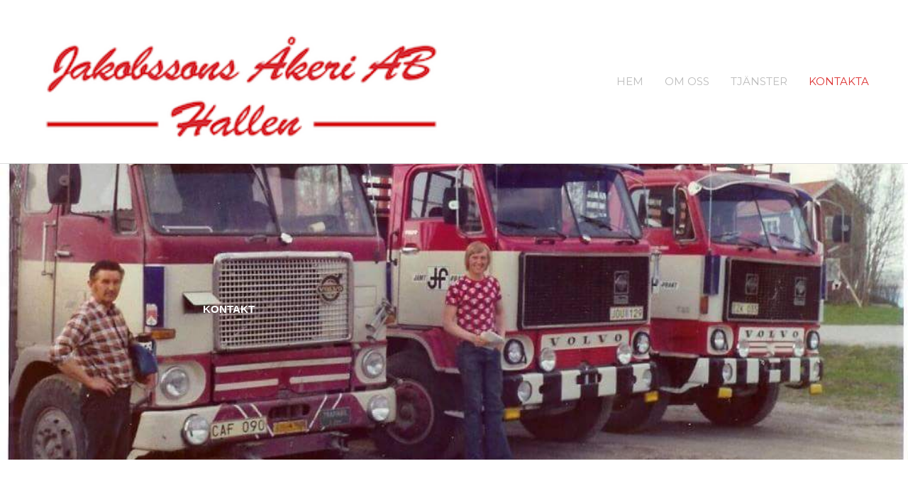

--- FILE ---
content_type: text/css; charset=utf-8
request_url: https://jakobssonsakeri.se/wp-content/uploads/elementor/css/post-649.css?ver=1769722597
body_size: 919
content:
.elementor-649 .elementor-element.elementor-element-6ee4160b:not(.elementor-motion-effects-element-type-background), .elementor-649 .elementor-element.elementor-element-6ee4160b > .elementor-motion-effects-container > .elementor-motion-effects-layer{background-image:url("https://jakobssonsakeri.se/wp-content/uploads/2018/03/Messaging1500388911192.jpg");background-position:center left;background-size:cover;}.elementor-649 .elementor-element.elementor-element-6ee4160b > .elementor-background-overlay{background-color:#fc2f2f;opacity:0.73;transition:background 0.3s, border-radius 0.3s, opacity 0.3s;}.elementor-649 .elementor-element.elementor-element-6ee4160b > .elementor-container{max-width:645px;min-height:417px;}.elementor-649 .elementor-element.elementor-element-6ee4160b{transition:background 0.3s, border 0.3s, border-radius 0.3s, box-shadow 0.3s;}.elementor-649 .elementor-element.elementor-element-15ddd53a{--spacer-size:28px;}.elementor-widget-image-box .elementor-image-box-title{font-family:var( --e-global-typography-primary-font-family ), Sans-serif;font-weight:var( --e-global-typography-primary-font-weight );color:var( --e-global-color-primary );}.elementor-widget-image-box:has(:hover) .elementor-image-box-title,
					 .elementor-widget-image-box:has(:focus) .elementor-image-box-title{color:var( --e-global-color-primary );}.elementor-widget-image-box .elementor-image-box-description{font-family:var( --e-global-typography-text-font-family ), Sans-serif;font-weight:var( --e-global-typography-text-font-weight );color:var( --e-global-color-text );}.elementor-649 .elementor-element.elementor-element-46d3fb2c .elementor-image-box-title{margin-bottom:0px;text-transform:uppercase;color:#ffffff;}.elementor-649 .elementor-element.elementor-element-46d3fb2c .elementor-image-box-description{color:#ffffff;}.elementor-649 .elementor-element.elementor-element-665b1a12{--spacer-size:55px;}.elementor-649 .elementor-element.elementor-element-17dd46d3{--spacer-size:40px;}.elementor-649 .elementor-element.elementor-element-240de544:not(.elementor-motion-effects-element-type-background) > .elementor-widget-wrap, .elementor-649 .elementor-element.elementor-element-240de544 > .elementor-widget-wrap > .elementor-motion-effects-container > .elementor-motion-effects-layer{background-color:#efefef;}.elementor-bc-flex-widget .elementor-649 .elementor-element.elementor-element-240de544.elementor-column .elementor-widget-wrap{align-items:center;}.elementor-649 .elementor-element.elementor-element-240de544.elementor-column.elementor-element[data-element_type="column"] > .elementor-widget-wrap.elementor-element-populated{align-content:center;align-items:center;}.elementor-649 .elementor-element.elementor-element-240de544 > .elementor-element-populated{transition:background 0.3s, border 0.3s, border-radius 0.3s, box-shadow 0.3s;margin:40px 40px 40px 40px;--e-column-margin-right:40px;--e-column-margin-left:40px;padding:40px 60px 40px 60px;}.elementor-649 .elementor-element.elementor-element-240de544 > .elementor-element-populated > .elementor-background-overlay{transition:background 0.3s, border-radius 0.3s, opacity 0.3s;}.elementor-649 .elementor-element.elementor-element-68ab0b20 > .elementor-widget-container{margin:0px 0px 30px 0px;}.elementor-649 .elementor-element.elementor-element-68ab0b20 .elementor-image-box-title{margin-bottom:0px;font-weight:400;text-transform:uppercase;color:#4d60a5;}.elementor-bc-flex-widget .elementor-649 .elementor-element.elementor-element-279a8fff.elementor-column .elementor-widget-wrap{align-items:center;}.elementor-649 .elementor-element.elementor-element-279a8fff.elementor-column.elementor-element[data-element_type="column"] > .elementor-widget-wrap.elementor-element-populated{align-content:center;align-items:center;}.elementor-649 .elementor-element.elementor-element-279a8fff > .elementor-element-populated{padding:0px 0px 0px 60px;}.elementor-649 .elementor-element.elementor-element-4abefa53 .elementor-image-box-title{margin-bottom:0px;color:#fc2f2f;}.elementor-649 .elementor-element.elementor-element-4f4a2bf1{--spacer-size:10px;}.elementor-649 .elementor-element.elementor-element-2b58b5b1 .elementor-image-box-title{margin-bottom:0px;color:#fc2f2f;}.elementor-649 .elementor-element.elementor-element-5024f5a9{--spacer-size:10px;}.elementor-649 .elementor-element.elementor-element-7042d157 .elementor-image-box-title{margin-bottom:0px;color:#fc2f2f;}.elementor-649 .elementor-element.elementor-element-0a2eb77{--spacer-size:283px;}.elementor-649 .elementor-element.elementor-element-48c60c7d{--spacer-size:10px;}.elementor-649 .elementor-element.elementor-element-7f19715d{--spacer-size:60px;}@media(min-width:768px){.elementor-649 .elementor-element.elementor-element-47a1ec7b{width:30%;}.elementor-649 .elementor-element.elementor-element-70965a9b{width:39.999%;}.elementor-649 .elementor-element.elementor-element-57ad5c42{width:30%;}}@media(max-width:1024px){.elementor-649 .elementor-element.elementor-element-15ddd53a{--spacer-size:32px;}.elementor-649 .elementor-element.elementor-element-665b1a12{--spacer-size:54px;}.elementor-649 .elementor-element.elementor-element-17dd46d3{--spacer-size:40px;}.elementor-649 .elementor-element.elementor-element-240de544 > .elementor-element-populated{margin:30px 30px 30px 30px;--e-column-margin-right:30px;--e-column-margin-left:30px;padding:30px 30px 30px 30px;}.elementor-649 .elementor-element.elementor-element-279a8fff > .elementor-element-populated{padding:0px 0px 0px 0px;}.elementor-649 .elementor-element.elementor-element-4f4a2bf1{--spacer-size:0px;}.elementor-649 .elementor-element.elementor-element-5024f5a9{--spacer-size:0px;}.elementor-649 .elementor-element.elementor-element-48c60c7d{--spacer-size:0px;}}@media(max-width:767px){.elementor-649 .elementor-element.elementor-element-15ddd53a{--spacer-size:32px;}.elementor-649 .elementor-element.elementor-element-665b1a12{--spacer-size:54px;}.elementor-649 .elementor-element.elementor-element-17dd46d3{--spacer-size:40px;}.elementor-649 .elementor-element.elementor-element-240de544 > .elementor-element-populated{margin:10px 10px 10px 10px;--e-column-margin-right:10px;--e-column-margin-left:10px;}.elementor-649 .elementor-element.elementor-element-279a8fff > .elementor-element-populated{padding:0px 0px 0px 0px;}.elementor-649 .elementor-element.elementor-element-4f4a2bf1{--spacer-size:0px;}.elementor-649 .elementor-element.elementor-element-5024f5a9{--spacer-size:0px;}.elementor-649 .elementor-element.elementor-element-48c60c7d{--spacer-size:0px;}.elementor-649 .elementor-element.elementor-element-7f19715d{--spacer-size:72px;}}@media(min-width:1025px){.elementor-649 .elementor-element.elementor-element-6ee4160b:not(.elementor-motion-effects-element-type-background), .elementor-649 .elementor-element.elementor-element-6ee4160b > .elementor-motion-effects-container > .elementor-motion-effects-layer{background-attachment:scroll;}}